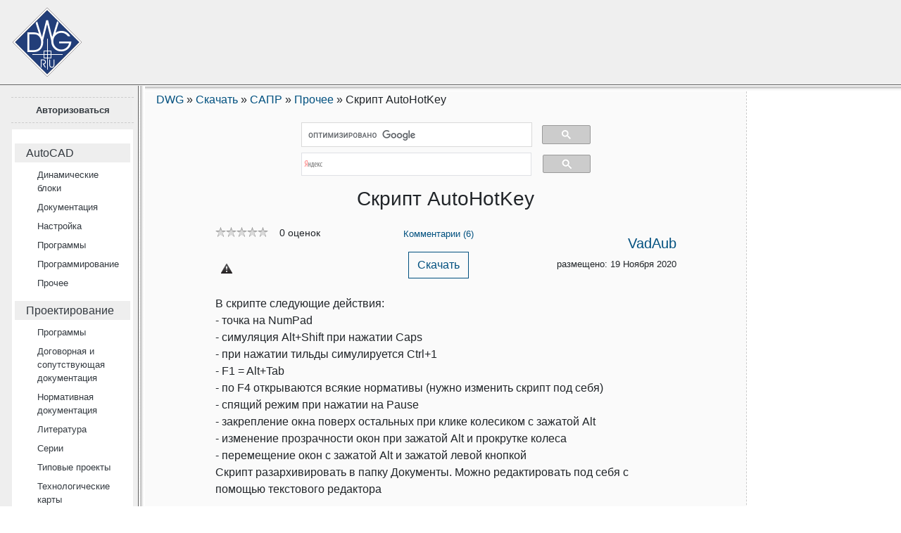

--- FILE ---
content_type: text/html; charset=UTF-8
request_url: https://dwg.ru/dnl/15151
body_size: 8424
content:
  <!doctype html>
<html lang="ru">
<head>
    <meta charset="utf-8">
    <meta name="viewport" content="width=device-width, initial-scale=1, shrink-to-fit=no">
    <meta name="verify-v1" content="iE4RaSCmcjsWpX/VHHEEoW/il31d9/xjzWSEe3qs8Ww=">
    <meta http-equiv="X-UA-Compatible" content="IE=edge"/>
    <link rel="apple-touch-icon" sizes="76x76" href="/apple-touch-icon.png?v=gAd8sxOO55J">
    <link rel="manifest" href="/site.webmanifest?v=gAd8sxOO55J">
    <link rel="mask-icon" href="/safari-pinned-tab.svg?v=gAd8sxOO55J" color="#244e7c">
    <link rel="shortcut icon" href="https://dwg.ru/favicon.svg" type="image/svg+xml">
    <meta name="msapplication-TileColor" content="#2b5797">
    <meta name="theme-color" content="#ffffff">
    <link rel="stylesheet" href="/css/dwg.css?0924">
    <!--<script src="https://maxcdn.bootstrapcdn.com/bootstrap/4.3.1/js/bootstrap.min.js"></script>-->
    <script src="/js/bootstrap.min.js"></script>
    <link rel="canonical" href="https://dwg.ru/dnl/15151" />
<link rel="stylesheet" type="text/css" href="/assets/6704c66b/colorbox.css" />
<link rel="stylesheet" type="text/css" href="/assets/79d32f5d/rating.css" />
<link rel="stylesheet" type="text/css" href="/assets/97c63375/comment.css" />
<link rel="stylesheet" type="text/css" href="/assets/769c9a3/listview/styles.css" />
<link rel="stylesheet" type="text/css" href="/assets/d0a60a5d/jui/css/base/jquery-ui.css" />
<script type="text/javascript" src="/assets/d0a60a5d/jquery.min.js"></script>
<script type="text/javascript" src="/assets/8a8b8975/dnl.js"></script>
<script type="text/javascript" src="/assets/d0a60a5d/jquery.ba-bbq.min.js"></script>
<script type="text/javascript" src="/assets/6704c66b/js/jquery.colorbox-min.js"></script>
<script type="text/javascript" src="/assets/79d32f5d/rating.js"></script>
<script type="text/javascript" src="/assets/97c63375/comment.js"></script>
<title>Скрипт AutoHotKey скачать</title>
	<meta name="description" content="Скачать бесплатно Скрипт AutoHotKey. Прочее" />
    <!-- Yandex.RTB -->
    <script>window.yaContextCb=window.yaContextCb||[]</script>
    <script src="https://yandex.ru/ads/system/context.js" async></script>
    <script async src="https://www.googletagmanager.com/gtag/js?id=UA-439518-2"></script>
    <script>
        window.dataLayer = window.dataLayer || [];

        function gtag() {
            dataLayer.push(arguments);
        }

        gtag('js', new Date());
        gtag('config', 'UA-439518-2');
    </script>
    <script>
        (function () {
            var cx = '013682475871518962501:aez4zaemqka';
            var gcse = document.createElement('script');
            gcse.async = true;
            gcse.src = 'https://cse.google.com/cse.js?cx=' + cx;
            var s = document.getElementsByTagName('script')[0];
            s.parentNode.insertBefore(gcse, s);
        })();
    </script>
</head>
<body>
<!--noindex-->
<!-- Yandex.Metrika counter -->
<script type="text/javascript" >
    (function(m,e,t,r,i,k,a){m[i]=m[i]||function(){(m[i].a=m[i].a||[]).push(arguments)};
        m[i].l=1*new Date();
        for (var j = 0; j < document.scripts.length; j++) {if (document.scripts[j].src === r) { return; }}
        k=e.createElement(t),a=e.getElementsByTagName(t)[0],k.async=1,k.src=r,a.parentNode.insertBefore(k,a)})
    (window, document, "script", "https://mc.yandex.ru/metrika/tag.js", "ym");

    ym(38295905, "init", {
        clickmap:true,
        trackLinks:true,
        accurateTrackBounce:true,
        webvisor:true
    });
</script>
<noscript><div><img src="https://mc.yandex.ru/watch/38295905" style="position:absolute; left:-9999px;" alt="" /></div></noscript>
<!-- /Yandex.Metrika counter -->
<div class="d-flex" id="topline">
    <div class="flex-shrink-1 d-none d-lg-block p-0" id="logo">
        <a href="/" class="d-block w-100px h-100px text-hide">Сайт проектировщиков</a>
    </div>
    <div id="tb" class="align-middle w-100 p-0 text-center">
		<style>
    .erid-label {
        font-size: 11px;
        position: absolute;
        right: 0;
        display: flex;
        width: 80px !important;
        align-items: center;
        height: 20px;
        margin: 4px;
        padding: 0 4px;
        color: #fff;
        background: rgba(9,9,10,.5);
    }
    .erid-label_grey {
        font-size: 11px;
        position: absolute;
        right: 0;
        display: flex;
        align-items: center;
        height: 20px;
        margin: 4px;
        padding: 0 4px;
        color: #fff;
        background: rgba(159,159,159,.5);
    }
    .erid-label:hover::after, .erid-label_grey:hover::after{
        content: attr(data-title);
        position: absolute;
        top: 25px;
        display: flex;
        align-items: center;
        padding: 0 4px;
        color: #111111;
        background: rgba(200, 200, 200, .9);
    }
    .erid-label_icon{
        margin-left: 5px;
        height: 16px;
        background-color: #4062a6;
        border-radius: 50%;
        width: 16px;
        display: flex;
        align-items: center;
        justify-content: center;
    }
    .erid-label_icon_grey{
        margin-left: 5px;
        height: 16px;
        background-color: #888888;
        border-radius: 50%;
        width: 16px;
        display: flex;
        align-items: center;
        justify-content: center;
    }
</style>
    <!-- Yandex.RTB R-A-138863-18 -->
    <div id="yandex_rtb_R-A-138863-18" style="max-height: 110px; max-width:95%"></div>
    <script>window.yaContextCb.push(()=>{
            Ya.Context.AdvManager.render({
                renderTo: 'yandex_rtb_R-A-138863-18',
                blockId: 'R-A-138863-18'
            })
        })</script>
        </div>
</div>
<div class="d-flex">

    <div class="d-none d-sm-block p-3 bg-light mt-n2" id="left">
        <div id="mainmenu" class="mb-4">
            <div id="auth" class="text-center small font-weight-bold p-2 mb-2">
				<a href="/site/login">Авторизоваться</a>            </div>
            <!--/noindex-->
			        <div class="card border-light">
            <div class="card-body small ml-n3">
				<div class='mb-3 ml-3'><div class='mb-2'><h6 class='px-3 py-1 mx-n3 bg-light text-white d-block'><a href="/dnl/ri32">AutoCAD</a></h6><div class='mb-3 ml-3'><div class='mb-2'><a href="/dnl/ri99">Динамические блоки</a></div><div class='mb-2'><a href="/dnl/ri33">Документация</a></div><div class='mb-2'><a href="/dnl/ri34">Настройка</a></div><div class='mb-2'><a href="/dnl/ri35">Программы</a></div><div class='mb-2'><a href="/dnl/ri68">Программирование</a></div><div class='mb-2'><a href="/dnl/ri36">Прочее</a></div></div></div><div class='mb-2'><h6 class='px-3 py-1 mx-n3 bg-light text-white d-block'><a href="/dnl/ri3">Проектирование</a></h6><div class='mb-3 ml-3'><div class='mb-2'><a href="/dnl/ri46">Программы</a></div><div class='mb-2'><a href="/dnl/ri88">Договорная и сопутствующая документация</a></div><div class='mb-2'><a href="/dnl/ri6">Нормативная документация</a></div><div class='mb-2'><a href="/dnl/ri13">Литература</a></div><div class='mb-2'><a href="/dnl/ri15">Серии</a></div><div class='mb-2'><a href="/dnl/ri91">Типовые проекты</a></div><div class='mb-2'><a href="/dnl/ri90">Технологические карты</a></div><div class='mb-2'><a href="/dnl/ri83">Технические данные</a></div><div class='mb-2'><a href="/dnl/ri56">Прочее</a></div></div></div><div class='mb-2'><h6 class='px-3 py-1 mx-n3 bg-light text-white d-block'><a href="/dnl/ri47">САПР</a></h6><div class='mb-3 ml-3'><div class='mb-2'><a href="/dnl/ri48">Документация</a></div><div class='mb-2'><a class="px-3 py-1 mx-n3 bg-secondary text-white d-block" href="/dnl/ri49">Прочее</a></div></div></div><div class='mb-2'><h6 class='px-3 py-1 mx-n3 bg-light text-white d-block'><a href="/dnl/ri5">Чертежи, модели</a></h6><div class='mb-3 ml-3'><div class='mb-2'><a href="/dnl/ri11">Библиотеки элементов</a></div><div class='mb-2'><a href="/dnl/ri12">Строительство</a></div><div class='mb-2'><a href="/dnl/ri72">Машиностроение</a></div><div class='mb-2'><a href="/dnl/ri93">Образование</a></div><div class='mb-2'><a href="/dnl/ri73">Прочее</a></div></div></div><div class='mb-2'><h6 class='px-3 py-1 mx-n3 bg-light text-white d-block'><a href="/dnl/ri57">Разное</a></h6><div class='mb-3 ml-3'><div class='mb-2'><a href="/dnl/ri79">Литература</a></div><div class='mb-2'><a href="/dnl/ri80">Программы</a></div><div class='mb-2'><a href="/dnl/ri81">Прочее</a></div></div></div></div>            </div>
        </div>
		
        </div>
        <!--noindex--><a href="/dnl/206" class="mb-5 d-block text-center"><img
                    src="/imgnew/vetcad.gif" width="118" height="50"
                    alt="VetCAD"></a><!--/noindex-->
        <!--/noindex-->
        <div class="smallx">
		    <script type="text/javascript">
<!--
var _acic={dataProvider:10};(function(){var e=document.createElement("script");e.type="text/javascript";e.async=true;e.src="https://www.acint.net/aci.js";var t=document.getElementsByTagName("script")[0];t.parentNode.insertBefore(e,t)})()
//-->
</script>        </div>
        <!--noindex-->
    </div>
    <div class="flex-shrink-1 w-100 px-3" id="middle">

        <div class="mb-1">
			<div class="breadcrumbs" vocab="https://schema.org/" typeof="BreadcrumbList">
<a href="https://dwg.ru/">DWG</a> &raquo; <span  property="itemListElement" typeof="ListItem"><a property="item" typeof="WebPage" href="/dnl"><span property="name">Скачать</span></a><meta property="position" content="1"></span> &raquo; <span  property="itemListElement" typeof="ListItem"><a property="item" typeof="WebPage" href="/dnl/ri47"><span property="name">САПР</span></a><meta property="position" content="2"></span> &raquo; <span  property="itemListElement" typeof="ListItem"><a property="item" typeof="WebPage" href="/dnl/ri49"><span property="name">Прочее</span></a><meta property="position" content="3"></span> &raquo; <span>Скрипт AutoHotKey</span></div>        </div>

        <!--noindex-->
        <div class="pt-3 mb-1 w-50 m-auto">
            <gcse:searchbox-only resultsUrl="https://dwg.ru/cse"></gcse:searchbox-only>
        </div>
        <div class="pt-1 mb-3 w-50 m-auto">
            <div class="ya-site-form ya-site-form_inited_no" data-bem="{&quot;action&quot;:&quot;https://dwg.ru/cse&quot;,&quot;arrow&quot;:false,&quot;bg&quot;:&quot;transparent&quot;,&quot;fontsize&quot;:16,&quot;fg&quot;:&quot;#000000&quot;,&quot;language&quot;:&quot;ru&quot;,&quot;logo&quot;:&quot;rb&quot;,&quot;publicname&quot;:&quot;Поиск по dwg.ru&quot;,&quot;suggest&quot;:true,&quot;target&quot;:&quot;_self&quot;,&quot;tld&quot;:&quot;ru&quot;,&quot;type&quot;:3,&quot;usebigdictionary&quot;:true,&quot;searchid&quot;:10709357,&quot;input_fg&quot;:&quot;#000000&quot;,&quot;input_bg&quot;:&quot;#ffffff&quot;,&quot;input_fontStyle&quot;:&quot;normal&quot;,&quot;input_fontWeight&quot;:&quot;normal&quot;,&quot;input_placeholder&quot;:null,&quot;input_placeholderColor&quot;:&quot;#000000&quot;,&quot;input_borderColor&quot;:&quot;#7f9db9&quot;}"><form action="https://yandex.ru/search/site/" method="get" target="_self" accept-charset="utf-8"><input type="hidden" name="searchid" value="10709357"/><input type="hidden" name="l10n" value="ru"/><input type="hidden" name="reqenc" value=""/><input type="search" name="text" value=""/><input type="submit" value="Найти"/></form></div><style type="text/css">.ya-page_js_yes .ya-site-form_inited_no { display: none; }</style><script type="text/javascript">(function(w,d,c){var s=d.createElement('script'),h=d.getElementsByTagName('script')[0],e=d.documentElement;if((' '+e.className+' ').indexOf(' ya-page_js_yes ')===-1){e.className+=' ya-page_js_yes';}s.type='text/javascript';s.async=true;s.charset='utf-8';s.src=(d.location.protocol==='https:'?'https:':'http:')+'//site.yandex.net/v2.0/js/all.js';h.parentNode.insertBefore(s,h);(w[c]||(w[c]=[])).push(function(){Ya.Site.Form.init()})})(window,document,'yandex_site_callbacks');</script>
        </div>
        <style>
            #ya-site-form0 .ya-site-form__search-input
            {
                padding: 0;
            }
            #ya-site-form0 .ya-site-form__form .ya-site-form__input-text {
                border-color: #dfe1e5!important;
                height: 33px;
            }
            #ya-site-form0 .ya-site-form__submit_type_image {
                background: url(https://forum.dwg.ru/ingnew/search.png) no-repeat;
            }
            #ya-site-form0 .ya-site-form__submit_type_image
            {
                height: 26px;
                background-color: #cccccc;
                padding: 4px 33px;
                width: auto;
                vertical-align: middle;
                border: 1px solid #999999;
                border-radius: 2px;
                background-position: center;
                margin-left: 16px;
            }
        </style>
        <!--/noindex-->
			<h1>Скрипт AutoHotKey</h1>    <div class="container">
        <div class="row justify-content-md-center">
            <div class="col-lg-10">
                <div class="d-flex justify-content-between align-items-center mb-3 small">
                    <div>
						        <div class="b-rating__with_text">
		 <div class="x-rating x-rate-0"></div>&nbsp;&nbsp;&nbsp; <span class="d-none d-lg-inline">0 оценок</span>		</div>
		<div class="b-rating__with_text">
			<br />		</div>
                        <div class="d-flex align-items-center">
                            <div class="p-2">
								<a href="#" id="yt0"><img src="/img/warning.png" title="Обратить внимание модератора"/></a>                            </div>
                            <div class="p-2">
								                            </div>
                            <div class="p-2">
								                            </div>
                        </div>
                    </div>
                    <div class="text-center">
						                        <div class="p-2">
							 <a href="#comments_new">Комментарии (6)</a>                        </div>
                        <div class="p-2">
                            <span class="btn btn-outline-primary" onclick="todnld()">Скачать</span>
                        </div>
                    </div>
                    <div class="text-right">
                        <p class='h5'>
							<a href='https://forum.dwg.ru/member.php?u=153678'>VadAub</a>                        </p>
						размещено: 19 Ноября 2020<br />                    </div>
                </div>
                <div class="mb-3">
                                        В скрипте следующие действия:<br />
- точка на NumPad<br />
- симуляция Alt+Shift при нажатии Caps<br />
- при нажатии тильды симулируется Ctrl+1<br />
- F1 =  Alt+Tab<br />
- по F4 открываются всякие нормативы (нужно изменить скрипт под себя)<br />
- спящий режим при нажатии на Pause<br />
- закрепление окна поверх остальных при клике колесиком с зажатой Alt<br />
- изменение прозрачности окон при зажатой Alt и прокрутке колеса<br />
- перемещение окон с зажатой Alt и зажатой левой кнопкой<br />
Скрипт разархивировать в папку Документы. Можно редактировать под себя с помощью текстового редактора</div>
				<div class="d-flex flex-wrapify-content-center mb-3"></div><div id="comments_new" class="w-100">
	        <h3 class="text-center">Комментарии</h3>
		            <!--noindex-->
            <div class="text-center w-100">
                Комментарии могут оставлять только зарегистрированные
                участники<br/><a href="/site/login">Авторизоваться</a>            </div>
            <!--/noindex-->
			        <div>Порядок:
			<a href="/comment/OrderComment">от старых к новым</a>        </div>
		<div id="yw0" class="list-view">
<div class="summary">Комментарии 1-6 из 6</div>

<div class="items">
<div class="card mb-5 rounded-0 border-0">
    <div class="card-header bg-light p-0 px-3 py-2 border-0">
        <span class="font-weight-bold">Aimone</span>
        <span class="small">
        , 20 ноября 2020 в 11:28        </span>
        <div class="float-right m-0"> <span class='text-secondary h4'>#1</span></div>
    </div>
    <div class="com_t card-body pt-2  border-left border-right" id="com_t1">
		Думал себе что-нибудь стащить, как-то не чего не подошло =)<br />
Скрипт "точка на NumPad", я правильно понял, что задумка была постоянная точка на цифровой панели? У меня как-то не работает оО<br />
Я использую такой скрипт:<br />
=====<br />
SendMode, InputThenPlay<br />
$vk6E:: ; клавиша точки/Del на NumPad = точка<br />
    EngAction = {vkBE} ; при ENG расскладке<br />
  RusAction = {vkBF} ; при RUS расскладке<br />
    GoTo, LookLanguage<br />
<br />
LookLanguage:<br />
    Locale1=0x4090409  ; ENG<br />
    Locale2=0x4190419  ; RUS<br />
    WinGet, WinID,, A<br />
    ThreadID:=DllCall("GetWindowThreadProcessId", "Int", WinID, "Int", "0")<br />
    InputLocaleID:=DllCall("GetKeyboardLayout", "Int", ThreadID)<br />
  if(InputLocaleID=Locale1) ;если ENG<br />
        Send %EngAction%<br />
    else if(InputLocaleID=Locale2) ;если RUS<br />
        Send %RusAction%<br />
Return<br />
=====    </div>
	</div><div class="card mb-5 rounded-0 border-0">
    <div class="card-header bg-light p-0 px-3 py-2 border-0">
        <span class="font-weight-bold">VadAub</span>
        <span class="small">
        , 20 ноября 2020 в 15:14        </span>
        <div class="float-right m-0"> <span class='text-secondary h4'>#2</span></div>
    </div>
    <div class="com_t card-body pt-2  border-left border-right" id="com_t2">
		Блок с точкой по умолчанию отключен.<br />
;NumpadDot::<br />
;    Send, .<br />
;Return<br />
Нужно убрать ;    </div>
	</div><div class="card mb-5 rounded-0 border-0">
    <div class="card-header bg-light p-0 px-3 py-2 border-0">
        <span class="font-weight-bold">VadAub</span>
        <span class="small">
        , 20 ноября 2020 в 15:58        </span>
        <div class="float-right m-0"> <span class='text-secondary h4'>#3</span></div>
    </div>
    <div class="com_t card-body pt-2  border-left border-right" id="com_t3">
		Пользовался NumLockCalculator. Начал выдавать не правильные результаты. Перешел на SpeedCrunch с помощью скрипта найденного в интернете<br />
#NoEnv  ; Recommended for performance and compatibility with future AutoHotkey releases.<br />
SendMode Input  ; Recommended for new scripts due to its superior speed and reliability.<br />
SetWorkingDir %A_ScriptDir%  ; Ensures a consistent starting directory.<br />
SetNumLockState, AlwaysOn<br />
NumLock::<br />
 IfWinExist, SpeedCrunch<br />
  {<br />
  IfWinActive, SpeedCrunch<br />
   {<br />
   WinClose, SpeedCrunch<br />
   }<br />
  else<br />
   {<br />
   WinActivate, SpeedCrunch<br />
   }<br />
  }<br />
 else<br />
  {<br />
  Run calc<br />
  WinActivate, SpeedCrunch<br />
  }<br />
 return    </div>
	</div><div class="card mb-5 rounded-0 border-0">
    <div class="card-header bg-light p-0 px-3 py-2 border-0">
        <span class="font-weight-bold">B@tman</span>
        <span class="small">
        , 24 ноября 2020 в 11:12        </span>
        <div class="float-right m-0"> <span class='text-secondary h4'>#4</span></div>
    </div>
    <div class="com_t card-body pt-2  border-left border-right" id="com_t4">
		по F4 открываются сразу все документы?    </div>
	</div><div class="card mb-5 rounded-0 border-0">
    <div class="card-header bg-light p-0 px-3 py-2 border-0">
        <span class="font-weight-bold">s4am</span>
        <span class="small">
        , 25 ноября 2020 в 08:20        </span>
        <div class="float-right m-0"> <span class='text-secondary h4'>#5</span></div>
    </div>
    <div class="com_t card-body pt-2  border-left border-right" id="com_t5">
		<div class='quote'>Цитата:<div>Сообщение #3 от <strong>VadAub</strong><br /><br />
  Пользовался NumLockCalculator. Начал выдавать не правильные результаты. Перешел на SpeedCrunch с помощью скрипта найденного в интернете<br />
#NoEnv  ; Recommended for performance and compatibility with future AutoHotkey releases.<br />
SendMode Input  ; Recommended for new scripts due to its superior speed and reliability.<br />
SetWorkingDir %A_ScriptDir%  ; Ensures a consistent starting directory.<br />
SetNumLockState, AlwaysOn<br />
NumLock::<br />
 IfWinExist, SpeedCrunch<br />
  {<br />
  IfWinActive, SpeedCrunch<br />
   {<br />
   WinClose, SpeedCrunch<br />
   }<br />
  else<br />
   {<br />
   WinActivate, SpeedCrunch<br />
   }<br />
  }<br />
 else<br />
  {<br />
  Run calc<br />
  WinActivate, SpeedCrunch<br />
  }<br />
 return    </div></div><br />
Вот более широкая версия скрипта для SpeedCrunch  https://groups.google.com/g/speedcrunch/c/uPr7eJw9UOo    </div>
	</div><div class="card mb-5 rounded-0 border-0">
    <div class="card-header bg-light p-0 px-3 py-2 border-0">
        <span class="font-weight-bold">Петр-и-Алекс</span>
        <span class="small">
        , 08 февраля 2021 в 14:45        </span>
        <div class="float-right m-0"> <span class='text-secondary h4'>#6</span></div>
    </div>
    <div class="com_t card-body pt-2  border-left border-right" id="com_t6">
		Было бы не плохо сразу обозначить, к чему это?<br />
Подозреваю, что к АКАД. Но не уверен.    </div>
	</div></div>
<div class="keys" style="display:none" title="/dnl/15151"><span>94680</span><span>94682</span><span>94683</span><span>94688</span><span>94691</span><span>94948</span></div>
</div>    <div style="text-align: right;">Порядок:
		<a href="/comment/OrderComment">от старых к новым</a>    </div>

    <div class='form-group pt-3 text-center'>
        <a name='comment-form'></a>
		    </div>
</div>                <div class="progress d-none">
                    <div class="progress-bar progress-bar-striped progress-bar-animated" role="progressbar"
                         aria-valuenow="" aria-valuemin="0"
                         aria-valuemax="100"></div>
                </div>
                <div class="d-flex justify-content-center mb-5" id="dnld">
                    <div class="card text-center">
                        <div class="card-body btn btn-outline-primary"
                             onclick="dnld(1,15151,38)">
							                            <img src="/img/zip.png" alt="zip" class="mb-3"/>
                            <h3>0.1                                <small>МБ</small>
                            </h3>
                            СКАЧАТЬ
                        </div>
                    </div>
                </div>
            </div>
        </div>
    </div>


	        <!--noindex-->
        <div id="bb" class="justify-content-center pt-3 mb-3">
            <div class="row">
				<div class="w-100">
        <!-- Yandex.RTB R-A-138863-21 -->
        <div id="yandex_rtb_R-A-138863-21"></div>
        <script>window.yaContextCb.push(()=>{
                Ya.Context.AdvManager.render({
                    renderTo: 'yandex_rtb_R-A-138863-21',
                    blockId: 'R-A-138863-21'
                })
            })</script>
    </div>
	

            </div>
        </div>
    </div>
    <div class="col-1" id="right">
        <!--/noindex-->
		<!--noindex-->
<br/>
    <div><script type="text/javascript" src="https://vk.com/js/api/openapi.js?169"></script>
        <!-- VK Widget -->
        <div id="vk_groups"></div>
        <script type="text/javascript">
            VK.Widgets.Group("vk_groups", {mode: 4, no_cover: 1, height: "400"}, 43421139);
        </script></div>
    <br/>
	
    <div  id='stick_right'>
        <!-- Yandex.RTB R-A-138863-11 -->
        <div id="yandex_rtb_R-A-138863-11"></div>
        <script>window.yaContextCb.push(()=>{
                Ya.Context.AdvManager.render({
                    renderTo: 'yandex_rtb_R-A-138863-11',
                    blockId: 'R-A-138863-11'
                })
            })</script>
        <br/>
    </div>
	<div>
	</div>

<script>
    var $block = $("#stick_right")
    var scrollTreshold = 600
    var fixedClass = "sticky"
    $(window).scroll(function () {
        if ($(window).scrollTop() > scrollTreshold) {
            $block.addClass(fixedClass)
        } else {
            $block.removeClass(fixedClass)
        }
    })
</script>

<!--/noindex-->


<br/>

        <!--noindex-->
    </div>
</div>

<div class="d-flex small justify-content-center bg-dark align-items-center pb-3">
    <div id="auth_footer" class="footermenu text-center text-secondary">
		<a class="text-white" href="/site/login">Авторизоваться</a>    </div>
    <div class="footermenu text-center">
        <ul class="nav flex-column">
            <li class="nav-item">
                <a class="nav-link text-light" href="/">Главная</a>
            </li>
            <li class="nav-item">
                <a class="nav-link text-light" href="https://forum.dwg.ru/">Форум</a>
            </li>

        </ul>
    </div>
    <div class="footermenu">
        <ul class="nav flex-column">
            <li class="nav-item">
                <a class="nav-link text-light" href="/site/contact">Написать нам</a>
            </li>
            <li class="nav-item">
                <a class="nav-link text-light" href="https://vk.com/dwg_ru">ВКонтакте</a>
            </li>
            <li class="nav-item">
                <a class="nav-link text-light" href="https://t.me/forum_dwg_ru">Telegram</a>
            </li>
        </ul>
    </div>

    <!--LiveInternet counter-->
    <script type="text/javascript"><!--
        document.write("<img src='//counter.yadro.ru/hit;AllDwg?t26.1;r" +
            escape(document.referrer) + ((typeof (screen) == "undefined") ? "" :
                ";s" + screen.width + "*" + screen.height + "*" + (screen.colorDepth ?
                screen.colorDepth : screen.pixelDepth)) + ";u" + escape(document.URL) +
            ";" + Math.random() +
            "' alt='' title='LiveInternet: показано число посетителей за" +
            " сегодня' " +
            "border='0' width='0' height='0'>")
        //--></script><!--/LiveInternet-->
</div>
<img id="ad-detect" class="ads banner" src="/banners/banner.gif" alt="add" style="display: block;"/>
<!--/noindex-->
<script type="text/javascript" src="/assets/769c9a3/listview/jquery.yiilistview.js"></script>
<script type="text/javascript" src="/assets/d0a60a5d/jui/js/jquery-ui.min.js"></script>
<script type="text/javascript">
/*<![CDATA[*/

function ad_vi_wait(){
    var o = document.getElementById("ad-detect");
    var ad_visible = o && (o.style.display != "none") && (o.width * o.height);
    if (!ad_visible)
    {
        $(".parad").css("display", "block"); $(".noparad").css("display", "none");
    } 
       ostr_bb_tb();
    };
 function ostr_bb_tb(){
            $("#tb img").css("max-width", ($("#tb").width())-40+"px");
        $("#bb img").css("max-width", ($("#bb").width())-40+"px");
    };   
$(document).ready(setTimeout("ad_vi_wait()",1000));
$(window).resize(function(){ostr_bb_tb();});

var ostr_se = $("#Subscribe_email");if(ostr_se.val()=="")ostr_se.val("Ваш e-mail");if(ostr_se.val()=="Ваш e-mail")ostr_se.focus(function(){ostr_se.val("")})
jQuery(function($) {
jQuery('body').on('click','#yt0',function(){jQuery.ajax({'type':'POST','data':{'f':true},'url':'/site/report','cache':false,'success':function(html){jQuery("#modal-window").replaceWith(html)}});return false;});
jQuery('a[rel="dnl"]').colorbox({'maxWidth':'95%','maxHeight':'95%','arrowKey':true});
jQuery('#yw0').yiiListView({'ajaxUpdate':[],'ajaxVar':'ajax','pagerClass':'pager','loadingClass':'list-view-loading','sorterClass':'sorter','enableHistory':false});
jQuery('#modal').dialog({'autoOpen':false,'modal':true,'width':600,'height':400,'resizable':true});
});
/*]]>*/
</script>
</body>
</html>
<div id="modal">
<div id='modal-window'></div></div>

--- FILE ---
content_type: text/css
request_url: https://dwg.ru/assets/79d32f5d/rating.css
body_size: 553
content:
.b-rating__with_text,.b-rating__with_text{
	font-size: 14px;
}
div.rating-cancel,div.star-rating{float:left;width:15px;height:15px;text-indent:-999em;cursor:pointer;display:block;background:transparent;overflow:hidden}
div.rating-cancel,div.rating-cancel a{background:url(delete.gif) no-repeat 0 -16px}
div.star-rating,div.star-rating a{background:url(star.gif) no-repeat 0 0px}
div.rating-cancel a,div.star-rating a{display:block;width:16px;height:100%;background-position:0 0px;border:0}
div.star-rating-on a{background-position:0 -16px!important}
div.star-rating-hover a{background-position:0 -32px}
/* Read Only CSS */
div.star-rating-readonly a{cursor:default !important}
/* Partial Star CSS */
div.star-rating{background:transparent!important;overflow:hidden!important}
/* END jQuery.Rating Plugin CSS */

.x-rating {
  float:left;
  height:16px;
  margin-bottom:0;
  margin-right:0;
  margin-top:1px;
  width:75px;
}

.x-rate-0 {background:url(star0.gif) -75px 0 no-repeat;}
.x-rate-1 {background:url(star1.gif) -75px 0 no-repeat;}
.x-rate-2 {background:url(star2.gif) -75px 0 no-repeat;}
.x-rate-3 {background:url(star3.gif) -75px 0 no-repeat;}
.x-rate-4 {background:url(star0.gif) -60px 0 no-repeat;}
.x-rate-5 {background:url(star1.gif) -60px 0 no-repeat;}
.x-rate-6 {background:url(star2.gif) -60px 0 no-repeat;}
.x-rate-7 {background:url(star3.gif) -60px 0 no-repeat;}
.x-rate-8 {background:url(star0.gif) -45px 0 no-repeat;}
.x-rate-9 {background:url(star1.gif) -45px 0 no-repeat;}
.x-rate-10 {background:url(star2.gif) -45px 0 no-repeat;}
.x-rate-11 {background:url(star3.gif) -45px 0 no-repeat;}
.x-rate-12 {background:url(star0.gif) -30px 0 no-repeat;}
.x-rate-13 {background:url(star1.gif) -30px 0 no-repeat;}
.x-rate-14 {background:url(star2.gif) -30px 0 no-repeat;}
.x-rate-15 {background:url(star3.gif) -30px 0 no-repeat;}
.x-rate-16 {background:url(star0.gif) -15px 0 no-repeat;}
.x-rate-17 {background:url(star1.gif) -15px 0 no-repeat;}
.x-rate-18 {background:url(star2.gif) -15px 0 no-repeat;}
.x-rate-19 {background:url(star3.gif) -15px 0 no-repeat;}
.x-rate-20 {background:url(star0.gif) 0 0 no-repeat;}

--- FILE ---
content_type: text/css
request_url: https://dwg.ru/assets/97c63375/comment.css
body_size: 584
content:
#comments {
	padding-top: 50px;
	 width: 800px;
	 margin: auto;
}
#comments .list-view .items div{
	margin-bottom:0px;
}
#comments .pager{
	padding-bottom:10px;
}
#comments .com{
    padding: 5px;  
}
#comments .com_ch{
    margin-left: 60px;  
}
#comments .comt{
    padding: 10px;
}
#comments .com_date{
font-size: 10px;
padding: 10px 10px 10px 20px;
margin-bottom: 5px;
margin-top: 15px;
text-align: left;
background-color: rgb(238, 238, 238);
}
#comments .com_date div{
color: rgb(48, 111, 176);
display: inline;
font-weight: bold;
font-size: 12px;
}
#comments .com_date .num{
color: rgb(221, 221, 221);
font-size: 20px;
float: right;
}
#comments .com_menu{
    padding: 0px 0px 10px 0px;
	 font-size: 11px;
    text-align: right;
}
#comments .com_menu div a{
   background-color: #fafafa;
	padding: 5px;
}
#comments .com_t{
    background-color: #fafafa;
	 padding: 10px;
}
#comments .quote {
	 font-size: 11px;	
	 padding: 10px;
}
#comments .quote div{
	background-color: #fff;
	border: 1px #CCC solid;
	 padding: 5px;
}
#commentsAddQuote {
	position: absolute;
	z-index: 100;
	border: 1px solid #306FB0;
	padding: 3px;
	background: #DDEEFF;
	color: #306FB0;
	cursor: pointer;
	font-size: 11px;
}
#comments .msg {
	text-align: center;
	margin: auto;
	background-color: #F3F3F3;
	padding: 5px;
	border: 1px solid #CCC;
}

#comments input, #comments textarea
{
	border: 1px solid #CCC;
	margin: 10px;
}
#comments textarea
{
	width: 80%;
}
#comments input
{
	background-color: #BBB;
	color: #FFF;
}
#comments input.over
{
	background-color: #888;
}

#comments h2
{
font-size: 22px;
color: rgb(51, 51, 51);
font-weight: bolder;
text-align: center;
}

--- FILE ---
content_type: application/javascript; charset=UTF-8
request_url: https://dwg.ru/assets/8a8b8975/dnl.js
body_size: 359
content:
function dnld(c, id, t) {
    $('.progress').removeClass('d-none');
    var p = Math.floor(c / t * 100);
    document.getElementsByClassName('progress-bar').item(0).setAttribute('style', 'width:' + Number(p) + '%');
    c = c + (Math.random() * 10);
    if (c < t) {
        setTimeout(function () {
            dnld(c, id, t)
        }, 200);
    } else {
        document.getElementsByClassName('progress').item(0).setAttribute('style', 'display:none');
        document.location.replace("/dnl/load/" + id);
    }
}

function todnld() {
        $('html,body').stop().animate({ scrollTop: $('#dnld').offset().top }, 500);
}

--- FILE ---
content_type: application/javascript; charset=UTF-8
request_url: https://dwg.ru/assets/79d32f5d/rating.js
body_size: 222
content:
/*
 * Send new user choice, then recieve object where define what need to change
 * and change selects
 */

function SetRating(value) {
        $.ajax({
                url:"",
                type:'POST',
                data: "Rating[rate]="+value,
                success: RatingSet
        });
}

function RatingSet(data){
	
}

--- FILE ---
content_type: application/javascript; charset=UTF-8
request_url: https://dwg.ru/assets/97c63375/comment.js
body_size: 625
content:
function ostr_fr(pid) {
    $("html,body").scrollTop($("#Comment_message").offset().top);
    $("#Comment_message").focus();
    $("#comment_parent_num").val(pid);
}

function ostr_qt(pid) {
    old = document.getElementById('Comment_message').value;
    qt = $("#com_t" + pid).text();
    username = $("#com_t" + pid).parent().find("div span:first").text();
    $("#Comment_message").val(old + '[QUOTE=' + username + '#' + pid + ']' + qt + '[/QUOTE]\n').focus();
    $("#comment_parent_num").val(pid);
    $("html,body").scrollTop($("#Comment_message").offset().top);
}

$(document).ready(function () {
    $("div.com_t").mouseup(function (e) {
        pt = $(this).parent();
        if (window.getSelection) {
            theSelection = window.getSelection().toString();
        } else if (document.getSelection) {
            theSelection = document.getSelection();
        } else if (document.selection) {
            theSelection = document.selection.createRange().text;
        }
        if (theSelection) {
            $("#commentsAddQuote").remove();
            $("body").append('<div id="commentsAddQuote" style="left: ' + (e.pageX + 15) + 'px; top: ' + (e.pageY + 15) + 'px;">Цитировать выделенное</div>');
            $("#commentsAddQuote").click(function () {
                $(this).hide();
                username = pt.find("div span:first").text();
                num = pt.find("div div:first span").text();
                old = document.getElementById('Comment_message').value;
                $("#Comment_message").val(old + '[QUOTE=' + username + num + ']' + theSelection + '[/QUOTE]\n').focus();
            });
            $("#commentsAddQuote").animate({opacity: 0}, 3000);
        }
    });
});